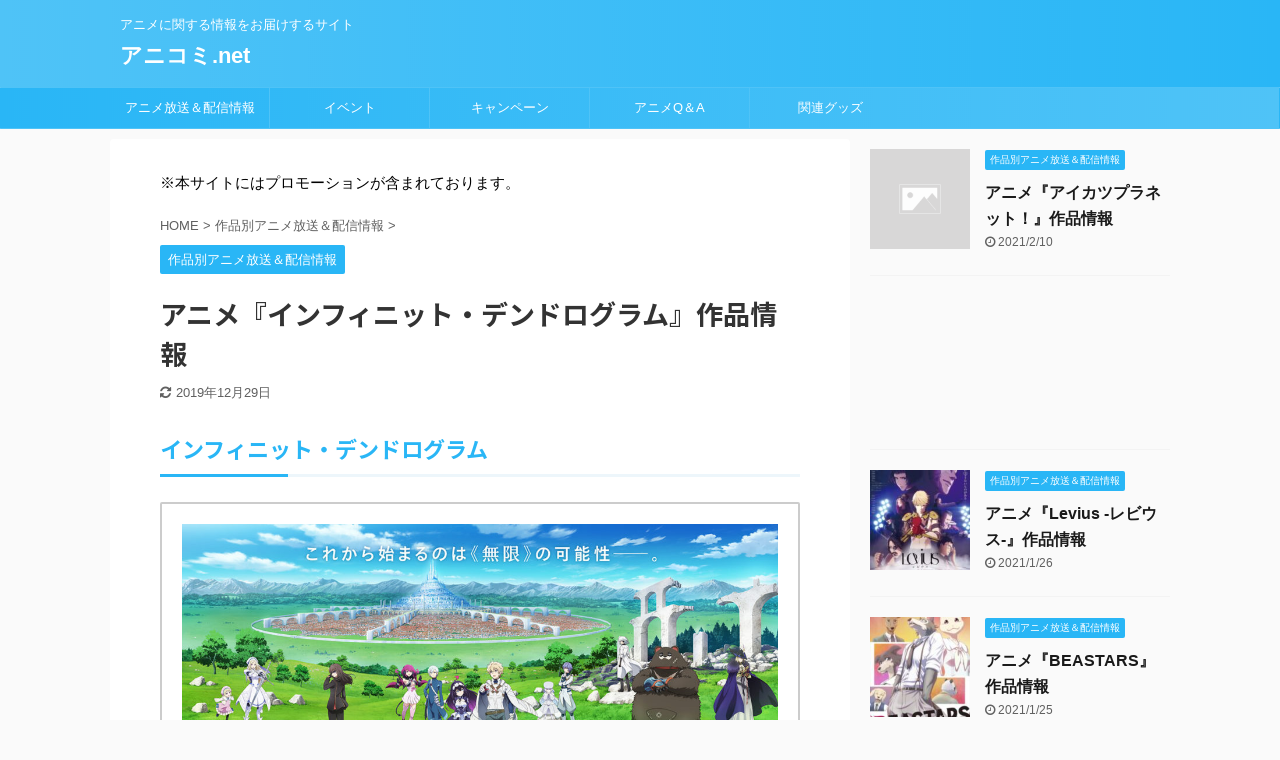

--- FILE ---
content_type: text/html; charset=UTF-8
request_url: https://anime-comic.net/dendro/
body_size: 15510
content:

<!DOCTYPE html>
<!--[if lt IE 7]>
<html class="ie6" lang="ja"> <![endif]-->
<!--[if IE 7]>
<html class="i7" lang="ja"> <![endif]-->
<!--[if IE 8]>
<html class="ie" lang="ja"> <![endif]-->
<!--[if gt IE 8]><!-->
<html lang="ja" class="">
	<!--<![endif]-->
	<head prefix="og: http://ogp.me/ns# fb: http://ogp.me/ns/fb# article: http://ogp.me/ns/article#">
		
		<!-- Google Tag Manager -->
<script>(function(w,d,s,l,i){w[l]=w[l]||[];w[l].push({'gtm.start':
new Date().getTime(),event:'gtm.js'});var f=d.getElementsByTagName(s)[0],
j=d.createElement(s),dl=l!='dataLayer'?'&l='+l:'';j.async=true;j.src=
'https://www.googletagmanager.com/gtm.js?id='+i+dl;f.parentNode.insertBefore(j,f);
})(window,document,'script','dataLayer','GTM-TBZV7PV');</script>
<!-- End Google Tag Manager -->
		
		<meta charset="UTF-8" >
		<meta name="viewport" content="width=device-width,initial-scale=1.0,user-scalable=no,viewport-fit=cover">
		<meta name="format-detection" content="telephone=no" >

		
		<link rel="alternate" type="application/rss+xml" title="アニコミ.net RSS Feed" href="https://anime-comic.net/feed/" />
		<link rel="pingback" href="https://anime-comic.net/xmlrpc.php" >
		<!--[if lt IE 9]>
		<script src="https://anime-comic.net/wp-content/themes/affinger5/js/html5shiv.js"></script>
		<![endif]-->
				<meta name='robots' content='max-image-preview:large' />
<title>アニメ『インフィニット・デンドログラム』作品情報 - アニコミ.net</title>
<link rel='dns-prefetch' href='//ajax.googleapis.com' />
<script type="text/javascript">
window._wpemojiSettings = {"baseUrl":"https:\/\/s.w.org\/images\/core\/emoji\/14.0.0\/72x72\/","ext":".png","svgUrl":"https:\/\/s.w.org\/images\/core\/emoji\/14.0.0\/svg\/","svgExt":".svg","source":{"concatemoji":"https:\/\/anime-comic.net\/wp-includes\/js\/wp-emoji-release.min.js?ver=6.3.1"}};
/*! This file is auto-generated */
!function(i,n){var o,s,e;function c(e){try{var t={supportTests:e,timestamp:(new Date).valueOf()};sessionStorage.setItem(o,JSON.stringify(t))}catch(e){}}function p(e,t,n){e.clearRect(0,0,e.canvas.width,e.canvas.height),e.fillText(t,0,0);var t=new Uint32Array(e.getImageData(0,0,e.canvas.width,e.canvas.height).data),r=(e.clearRect(0,0,e.canvas.width,e.canvas.height),e.fillText(n,0,0),new Uint32Array(e.getImageData(0,0,e.canvas.width,e.canvas.height).data));return t.every(function(e,t){return e===r[t]})}function u(e,t,n){switch(t){case"flag":return n(e,"\ud83c\udff3\ufe0f\u200d\u26a7\ufe0f","\ud83c\udff3\ufe0f\u200b\u26a7\ufe0f")?!1:!n(e,"\ud83c\uddfa\ud83c\uddf3","\ud83c\uddfa\u200b\ud83c\uddf3")&&!n(e,"\ud83c\udff4\udb40\udc67\udb40\udc62\udb40\udc65\udb40\udc6e\udb40\udc67\udb40\udc7f","\ud83c\udff4\u200b\udb40\udc67\u200b\udb40\udc62\u200b\udb40\udc65\u200b\udb40\udc6e\u200b\udb40\udc67\u200b\udb40\udc7f");case"emoji":return!n(e,"\ud83e\udef1\ud83c\udffb\u200d\ud83e\udef2\ud83c\udfff","\ud83e\udef1\ud83c\udffb\u200b\ud83e\udef2\ud83c\udfff")}return!1}function f(e,t,n){var r="undefined"!=typeof WorkerGlobalScope&&self instanceof WorkerGlobalScope?new OffscreenCanvas(300,150):i.createElement("canvas"),a=r.getContext("2d",{willReadFrequently:!0}),o=(a.textBaseline="top",a.font="600 32px Arial",{});return e.forEach(function(e){o[e]=t(a,e,n)}),o}function t(e){var t=i.createElement("script");t.src=e,t.defer=!0,i.head.appendChild(t)}"undefined"!=typeof Promise&&(o="wpEmojiSettingsSupports",s=["flag","emoji"],n.supports={everything:!0,everythingExceptFlag:!0},e=new Promise(function(e){i.addEventListener("DOMContentLoaded",e,{once:!0})}),new Promise(function(t){var n=function(){try{var e=JSON.parse(sessionStorage.getItem(o));if("object"==typeof e&&"number"==typeof e.timestamp&&(new Date).valueOf()<e.timestamp+604800&&"object"==typeof e.supportTests)return e.supportTests}catch(e){}return null}();if(!n){if("undefined"!=typeof Worker&&"undefined"!=typeof OffscreenCanvas&&"undefined"!=typeof URL&&URL.createObjectURL&&"undefined"!=typeof Blob)try{var e="postMessage("+f.toString()+"("+[JSON.stringify(s),u.toString(),p.toString()].join(",")+"));",r=new Blob([e],{type:"text/javascript"}),a=new Worker(URL.createObjectURL(r),{name:"wpTestEmojiSupports"});return void(a.onmessage=function(e){c(n=e.data),a.terminate(),t(n)})}catch(e){}c(n=f(s,u,p))}t(n)}).then(function(e){for(var t in e)n.supports[t]=e[t],n.supports.everything=n.supports.everything&&n.supports[t],"flag"!==t&&(n.supports.everythingExceptFlag=n.supports.everythingExceptFlag&&n.supports[t]);n.supports.everythingExceptFlag=n.supports.everythingExceptFlag&&!n.supports.flag,n.DOMReady=!1,n.readyCallback=function(){n.DOMReady=!0}}).then(function(){return e}).then(function(){var e;n.supports.everything||(n.readyCallback(),(e=n.source||{}).concatemoji?t(e.concatemoji):e.wpemoji&&e.twemoji&&(t(e.twemoji),t(e.wpemoji)))}))}((window,document),window._wpemojiSettings);
</script>
<style type="text/css">
img.wp-smiley,
img.emoji {
	display: inline !important;
	border: none !important;
	box-shadow: none !important;
	height: 1em !important;
	width: 1em !important;
	margin: 0 0.07em !important;
	vertical-align: -0.1em !important;
	background: none !important;
	padding: 0 !important;
}
</style>
	<link rel='stylesheet' id='wp-block-library-css' href='https://anime-comic.net/wp-includes/css/dist/block-library/style.min.css?ver=6.3.1' type='text/css' media='all' />
<style id='classic-theme-styles-inline-css' type='text/css'>
/*! This file is auto-generated */
.wp-block-button__link{color:#fff;background-color:#32373c;border-radius:9999px;box-shadow:none;text-decoration:none;padding:calc(.667em + 2px) calc(1.333em + 2px);font-size:1.125em}.wp-block-file__button{background:#32373c;color:#fff;text-decoration:none}
</style>
<style id='global-styles-inline-css' type='text/css'>
body{--wp--preset--color--black: #000000;--wp--preset--color--cyan-bluish-gray: #abb8c3;--wp--preset--color--white: #ffffff;--wp--preset--color--pale-pink: #f78da7;--wp--preset--color--vivid-red: #cf2e2e;--wp--preset--color--luminous-vivid-orange: #ff6900;--wp--preset--color--luminous-vivid-amber: #fcb900;--wp--preset--color--light-green-cyan: #7bdcb5;--wp--preset--color--vivid-green-cyan: #00d084;--wp--preset--color--pale-cyan-blue: #8ed1fc;--wp--preset--color--vivid-cyan-blue: #0693e3;--wp--preset--color--vivid-purple: #9b51e0;--wp--preset--color--soft-red: #e6514c;--wp--preset--color--light-grayish-red: #fdebee;--wp--preset--color--vivid-yellow: #ffc107;--wp--preset--color--very-pale-yellow: #fffde7;--wp--preset--color--very-light-gray: #fafafa;--wp--preset--color--very-dark-gray: #313131;--wp--preset--color--original-color-a: #43a047;--wp--preset--color--original-color-b: #795548;--wp--preset--color--original-color-c: #ec407a;--wp--preset--color--original-color-d: #9e9d24;--wp--preset--gradient--vivid-cyan-blue-to-vivid-purple: linear-gradient(135deg,rgba(6,147,227,1) 0%,rgb(155,81,224) 100%);--wp--preset--gradient--light-green-cyan-to-vivid-green-cyan: linear-gradient(135deg,rgb(122,220,180) 0%,rgb(0,208,130) 100%);--wp--preset--gradient--luminous-vivid-amber-to-luminous-vivid-orange: linear-gradient(135deg,rgba(252,185,0,1) 0%,rgba(255,105,0,1) 100%);--wp--preset--gradient--luminous-vivid-orange-to-vivid-red: linear-gradient(135deg,rgba(255,105,0,1) 0%,rgb(207,46,46) 100%);--wp--preset--gradient--very-light-gray-to-cyan-bluish-gray: linear-gradient(135deg,rgb(238,238,238) 0%,rgb(169,184,195) 100%);--wp--preset--gradient--cool-to-warm-spectrum: linear-gradient(135deg,rgb(74,234,220) 0%,rgb(151,120,209) 20%,rgb(207,42,186) 40%,rgb(238,44,130) 60%,rgb(251,105,98) 80%,rgb(254,248,76) 100%);--wp--preset--gradient--blush-light-purple: linear-gradient(135deg,rgb(255,206,236) 0%,rgb(152,150,240) 100%);--wp--preset--gradient--blush-bordeaux: linear-gradient(135deg,rgb(254,205,165) 0%,rgb(254,45,45) 50%,rgb(107,0,62) 100%);--wp--preset--gradient--luminous-dusk: linear-gradient(135deg,rgb(255,203,112) 0%,rgb(199,81,192) 50%,rgb(65,88,208) 100%);--wp--preset--gradient--pale-ocean: linear-gradient(135deg,rgb(255,245,203) 0%,rgb(182,227,212) 50%,rgb(51,167,181) 100%);--wp--preset--gradient--electric-grass: linear-gradient(135deg,rgb(202,248,128) 0%,rgb(113,206,126) 100%);--wp--preset--gradient--midnight: linear-gradient(135deg,rgb(2,3,129) 0%,rgb(40,116,252) 100%);--wp--preset--font-size--small: 13px;--wp--preset--font-size--medium: 20px;--wp--preset--font-size--large: 36px;--wp--preset--font-size--x-large: 42px;--wp--preset--spacing--20: 0.44rem;--wp--preset--spacing--30: 0.67rem;--wp--preset--spacing--40: 1rem;--wp--preset--spacing--50: 1.5rem;--wp--preset--spacing--60: 2.25rem;--wp--preset--spacing--70: 3.38rem;--wp--preset--spacing--80: 5.06rem;--wp--preset--shadow--natural: 6px 6px 9px rgba(0, 0, 0, 0.2);--wp--preset--shadow--deep: 12px 12px 50px rgba(0, 0, 0, 0.4);--wp--preset--shadow--sharp: 6px 6px 0px rgba(0, 0, 0, 0.2);--wp--preset--shadow--outlined: 6px 6px 0px -3px rgba(255, 255, 255, 1), 6px 6px rgba(0, 0, 0, 1);--wp--preset--shadow--crisp: 6px 6px 0px rgba(0, 0, 0, 1);}:where(.is-layout-flex){gap: 0.5em;}:where(.is-layout-grid){gap: 0.5em;}body .is-layout-flow > .alignleft{float: left;margin-inline-start: 0;margin-inline-end: 2em;}body .is-layout-flow > .alignright{float: right;margin-inline-start: 2em;margin-inline-end: 0;}body .is-layout-flow > .aligncenter{margin-left: auto !important;margin-right: auto !important;}body .is-layout-constrained > .alignleft{float: left;margin-inline-start: 0;margin-inline-end: 2em;}body .is-layout-constrained > .alignright{float: right;margin-inline-start: 2em;margin-inline-end: 0;}body .is-layout-constrained > .aligncenter{margin-left: auto !important;margin-right: auto !important;}body .is-layout-constrained > :where(:not(.alignleft):not(.alignright):not(.alignfull)){max-width: var(--wp--style--global--content-size);margin-left: auto !important;margin-right: auto !important;}body .is-layout-constrained > .alignwide{max-width: var(--wp--style--global--wide-size);}body .is-layout-flex{display: flex;}body .is-layout-flex{flex-wrap: wrap;align-items: center;}body .is-layout-flex > *{margin: 0;}body .is-layout-grid{display: grid;}body .is-layout-grid > *{margin: 0;}:where(.wp-block-columns.is-layout-flex){gap: 2em;}:where(.wp-block-columns.is-layout-grid){gap: 2em;}:where(.wp-block-post-template.is-layout-flex){gap: 1.25em;}:where(.wp-block-post-template.is-layout-grid){gap: 1.25em;}.has-black-color{color: var(--wp--preset--color--black) !important;}.has-cyan-bluish-gray-color{color: var(--wp--preset--color--cyan-bluish-gray) !important;}.has-white-color{color: var(--wp--preset--color--white) !important;}.has-pale-pink-color{color: var(--wp--preset--color--pale-pink) !important;}.has-vivid-red-color{color: var(--wp--preset--color--vivid-red) !important;}.has-luminous-vivid-orange-color{color: var(--wp--preset--color--luminous-vivid-orange) !important;}.has-luminous-vivid-amber-color{color: var(--wp--preset--color--luminous-vivid-amber) !important;}.has-light-green-cyan-color{color: var(--wp--preset--color--light-green-cyan) !important;}.has-vivid-green-cyan-color{color: var(--wp--preset--color--vivid-green-cyan) !important;}.has-pale-cyan-blue-color{color: var(--wp--preset--color--pale-cyan-blue) !important;}.has-vivid-cyan-blue-color{color: var(--wp--preset--color--vivid-cyan-blue) !important;}.has-vivid-purple-color{color: var(--wp--preset--color--vivid-purple) !important;}.has-black-background-color{background-color: var(--wp--preset--color--black) !important;}.has-cyan-bluish-gray-background-color{background-color: var(--wp--preset--color--cyan-bluish-gray) !important;}.has-white-background-color{background-color: var(--wp--preset--color--white) !important;}.has-pale-pink-background-color{background-color: var(--wp--preset--color--pale-pink) !important;}.has-vivid-red-background-color{background-color: var(--wp--preset--color--vivid-red) !important;}.has-luminous-vivid-orange-background-color{background-color: var(--wp--preset--color--luminous-vivid-orange) !important;}.has-luminous-vivid-amber-background-color{background-color: var(--wp--preset--color--luminous-vivid-amber) !important;}.has-light-green-cyan-background-color{background-color: var(--wp--preset--color--light-green-cyan) !important;}.has-vivid-green-cyan-background-color{background-color: var(--wp--preset--color--vivid-green-cyan) !important;}.has-pale-cyan-blue-background-color{background-color: var(--wp--preset--color--pale-cyan-blue) !important;}.has-vivid-cyan-blue-background-color{background-color: var(--wp--preset--color--vivid-cyan-blue) !important;}.has-vivid-purple-background-color{background-color: var(--wp--preset--color--vivid-purple) !important;}.has-black-border-color{border-color: var(--wp--preset--color--black) !important;}.has-cyan-bluish-gray-border-color{border-color: var(--wp--preset--color--cyan-bluish-gray) !important;}.has-white-border-color{border-color: var(--wp--preset--color--white) !important;}.has-pale-pink-border-color{border-color: var(--wp--preset--color--pale-pink) !important;}.has-vivid-red-border-color{border-color: var(--wp--preset--color--vivid-red) !important;}.has-luminous-vivid-orange-border-color{border-color: var(--wp--preset--color--luminous-vivid-orange) !important;}.has-luminous-vivid-amber-border-color{border-color: var(--wp--preset--color--luminous-vivid-amber) !important;}.has-light-green-cyan-border-color{border-color: var(--wp--preset--color--light-green-cyan) !important;}.has-vivid-green-cyan-border-color{border-color: var(--wp--preset--color--vivid-green-cyan) !important;}.has-pale-cyan-blue-border-color{border-color: var(--wp--preset--color--pale-cyan-blue) !important;}.has-vivid-cyan-blue-border-color{border-color: var(--wp--preset--color--vivid-cyan-blue) !important;}.has-vivid-purple-border-color{border-color: var(--wp--preset--color--vivid-purple) !important;}.has-vivid-cyan-blue-to-vivid-purple-gradient-background{background: var(--wp--preset--gradient--vivid-cyan-blue-to-vivid-purple) !important;}.has-light-green-cyan-to-vivid-green-cyan-gradient-background{background: var(--wp--preset--gradient--light-green-cyan-to-vivid-green-cyan) !important;}.has-luminous-vivid-amber-to-luminous-vivid-orange-gradient-background{background: var(--wp--preset--gradient--luminous-vivid-amber-to-luminous-vivid-orange) !important;}.has-luminous-vivid-orange-to-vivid-red-gradient-background{background: var(--wp--preset--gradient--luminous-vivid-orange-to-vivid-red) !important;}.has-very-light-gray-to-cyan-bluish-gray-gradient-background{background: var(--wp--preset--gradient--very-light-gray-to-cyan-bluish-gray) !important;}.has-cool-to-warm-spectrum-gradient-background{background: var(--wp--preset--gradient--cool-to-warm-spectrum) !important;}.has-blush-light-purple-gradient-background{background: var(--wp--preset--gradient--blush-light-purple) !important;}.has-blush-bordeaux-gradient-background{background: var(--wp--preset--gradient--blush-bordeaux) !important;}.has-luminous-dusk-gradient-background{background: var(--wp--preset--gradient--luminous-dusk) !important;}.has-pale-ocean-gradient-background{background: var(--wp--preset--gradient--pale-ocean) !important;}.has-electric-grass-gradient-background{background: var(--wp--preset--gradient--electric-grass) !important;}.has-midnight-gradient-background{background: var(--wp--preset--gradient--midnight) !important;}.has-small-font-size{font-size: var(--wp--preset--font-size--small) !important;}.has-medium-font-size{font-size: var(--wp--preset--font-size--medium) !important;}.has-large-font-size{font-size: var(--wp--preset--font-size--large) !important;}.has-x-large-font-size{font-size: var(--wp--preset--font-size--x-large) !important;}
.wp-block-navigation a:where(:not(.wp-element-button)){color: inherit;}
:where(.wp-block-post-template.is-layout-flex){gap: 1.25em;}:where(.wp-block-post-template.is-layout-grid){gap: 1.25em;}
:where(.wp-block-columns.is-layout-flex){gap: 2em;}:where(.wp-block-columns.is-layout-grid){gap: 2em;}
.wp-block-pullquote{font-size: 1.5em;line-height: 1.6;}
</style>
<link rel='stylesheet' id='contact-form-7-css' href='https://anime-comic.net/wp-content/plugins/contact-form-7/includes/css/styles.css?ver=5.8' type='text/css' media='all' />
<link rel='stylesheet' id='st-af-cpt-css' href='https://anime-comic.net/wp-content/plugins/st-af-cpt/assets/css/style.css?ver=1.0.0' type='text/css' media='all' />
<link rel='stylesheet' id='normalize-css' href='https://anime-comic.net/wp-content/themes/affinger5/css/normalize.css?ver=1.5.9' type='text/css' media='all' />
<link rel='stylesheet' id='font-awesome-css' href='https://anime-comic.net/wp-content/themes/affinger5/css/fontawesome/css/font-awesome.min.css?ver=4.7.0' type='text/css' media='all' />
<link rel='stylesheet' id='font-awesome-animation-css' href='https://anime-comic.net/wp-content/themes/affinger5/css/fontawesome/css/font-awesome-animation.min.css?ver=6.3.1' type='text/css' media='all' />
<link rel='stylesheet' id='st_svg-css' href='https://anime-comic.net/wp-content/themes/affinger5/st_svg/style.css?ver=6.3.1' type='text/css' media='all' />
<link rel='stylesheet' id='slick-css' href='https://anime-comic.net/wp-content/themes/affinger5/vendor/slick/slick.css?ver=1.8.0' type='text/css' media='all' />
<link rel='stylesheet' id='slick-theme-css' href='https://anime-comic.net/wp-content/themes/affinger5/vendor/slick/slick-theme.css?ver=1.8.0' type='text/css' media='all' />
<link rel='stylesheet' id='fonts-googleapis-notosansjp-css' href='//fonts.googleapis.com/css?family=Noto+Sans+JP%3A400%2C700&#038;display=swap&#038;subset=japanese&#038;ver=6.3.1' type='text/css' media='all' />
<link rel='stylesheet' id='style-css' href='https://anime-comic.net/wp-content/themes/affinger5/style.css?ver=6.3.1' type='text/css' media='all' />
<link rel='stylesheet' id='child-style-css' href='https://anime-comic.net/wp-content/themes/affinger5-child/style.css?ver=6.3.1' type='text/css' media='all' />
<link rel='stylesheet' id='single-css' href='https://anime-comic.net/wp-content/themes/affinger5/st-rankcss.php' type='text/css' media='all' />
<link rel='stylesheet' id='st-themecss-css' href='https://anime-comic.net/wp-content/themes/affinger5/st-themecss-loader.php?ver=6.3.1' type='text/css' media='all' />
<script type='text/javascript' src='//ajax.googleapis.com/ajax/libs/jquery/1.11.3/jquery.min.js?ver=1.11.3' id='jquery-js'></script>
<link rel="https://api.w.org/" href="https://anime-comic.net/wp-json/" /><link rel="alternate" type="application/json" href="https://anime-comic.net/wp-json/wp/v2/posts/262" /><link rel='shortlink' href='https://anime-comic.net/?p=262' />
<link rel="alternate" type="application/json+oembed" href="https://anime-comic.net/wp-json/oembed/1.0/embed?url=https%3A%2F%2Fanime-comic.net%2Fdendro%2F" />
<link rel="alternate" type="text/xml+oembed" href="https://anime-comic.net/wp-json/oembed/1.0/embed?url=https%3A%2F%2Fanime-comic.net%2Fdendro%2F&#038;format=xml" />
<meta name="robots" content="index, follow" />
<meta name="keywords" content="アニメ,インフィニット・デンドログラム,デンドロ,放送,配信">
<meta name="description" content="アニメ『インフィニット・デンドログラム』に関する作品情報をまとめてお届け！放送・配信スケジュールや、スタッフ・キャスト・主題歌などの情報を随時更新していきます。">
<meta name="thumbnail" content="https://anime-comic.net/wp-content/uploads/2019/12/191018_01_s46jq7.jpg">
<script data-ad-client="ca-pub-0577770315837594" async src="https://pagead2.googlesyndication.com/pagead/js/adsbygoogle.js"></script>
<link rel="canonical" href="https://anime-comic.net/dendro/" />
		<style type="text/css" id="wp-custom-css">
			/*-- テーブル --*/
table th {
	font-weight: bold;
	background: #e6e6e6;
	color: #666;
}

/*-- アコーディオン --*/
.st-btn-open {
	font-weight: bold;
}
.st-btn-open:hover {
	opacity: 0.5;
}

/*-- H2タグ --*/
.spring .h2modoki, .post .spring h2:not(.st-css-no){
	color: #ff80ff;
}
.spring .h2modoki::after, .post .spring h2:not(.st-css-no)::after{
	background-color: #ff80ff;
}

.summer .h2modoki, .post .summer h2:not(.st-css-no){
	color: #16cc8f;
}
.summer .h2modoki::after, .post .summer h2:not(.st-css-no)::after{
	background-color: #16cc8f;
}

.autumn .h2modoki, .post .autumn h2:not(.st-css-no){
	color: #ff9933;
}
.autumn .h2modoki::after, .post .autumn h2:not(.st-css-no)::after{
	background-color: #ff9933;
}		</style>
							<!-- OGP -->
	
						<meta name="twitter:card" content="summary_large_image">
				<meta name="twitter:site" content="@kenzodazo">
		<meta name="twitter:title" content="アニメ『インフィニット・デンドログラム』作品情報">
		<meta name="twitter:description" content="インフィニット・デンドログラム イントロダクション 2043年7月15日、各々のプレイヤーによって千差万別、否、“無限”のパターンの進化を辿る独自のシステム&lt;エンブリオ&gt;を有するダイブ型V">
		<meta name="twitter:image" content="https://anime-comic.net/wp-content/uploads/2019/12/191018_01_s46jq7.jpg">
		<!-- /OGP -->
		


<script>
jQuery(function(){
    jQuery('.st-btn-open').click(function(){
        jQuery(this).next('.st-slidebox').stop(true, true).slideToggle();
    });
});
</script>

<script>
	jQuery(function(){
		jQuery("#toc_container:not(:has(ul ul))").addClass("only-toc");
		jQuery(".st-ac-box ul:has(.cat-item)").each(function(){
			jQuery(this).addClass("st-ac-cat");
		});
	});
</script>

<script>
	jQuery(function(){
						jQuery('.st-star').parent('.rankh4').css('padding-bottom','5px'); // スターがある場合のランキング見出し調整
	});
</script>

			</head>
	<body class="post-template-default single single-post postid-262 single-format-standard not-front-page" >
		
		<!-- Google Tag Manager (noscript) -->
<noscript><iframe src="https://www.googletagmanager.com/ns.html?id=GTM-TBZV7PV"
height="0" width="0" style="display:none;visibility:hidden"></iframe></noscript>
<!-- End Google Tag Manager (noscript) -->
		
				<div id="st-ami">
				<div id="wrapper" class="">
				<div id="wrapper-in">
					<header id="">
						<div id="headbox-bg">
							<div class="clearfix" id="headbox">
										<nav id="s-navi" class="pcnone">
			<dl class="acordion">
				<dt class="trigger">
					<p class="acordion_button"><span class="op"><i class="fa st-svg-menu"></i></span></p>
					
								<!-- 追加メニュー -->
								
								<!-- 追加メニュー2 -->
								
									</dt>

				<dd class="acordion_tree">
					<div class="acordion_tree_content">

						

														<div class="menu-%e3%82%b9%e3%83%9e%e3%83%9b%e7%94%a8%e3%82%b9%e3%83%a9%e3%82%a4%e3%83%89%e3%83%a1%e3%83%8b%e3%83%a5%e3%83%bc-container"><ul id="menu-%e3%82%b9%e3%83%9e%e3%83%9b%e7%94%a8%e3%82%b9%e3%83%a9%e3%82%a4%e3%83%89%e3%83%a1%e3%83%8b%e3%83%a5%e3%83%bc" class="menu"><li id="menu-item-261" class="menu-item menu-item-type-custom menu-item-object-custom menu-item-home menu-item-261"><a href="https://anime-comic.net/"><span class="menu-item-label">ホーム</span></a></li>
<li id="menu-item-38" class="menu-item menu-item-type-taxonomy menu-item-object-category menu-item-has-children menu-item-38"><a href="https://anime-comic.net/category/onair/"><span class="menu-item-label">アニメ放送＆配信情報</span></a>
<ul class="sub-menu">
	<li id="menu-item-31" class="menu-item menu-item-type-taxonomy menu-item-object-category menu-item-31"><a href="https://anime-comic.net/category/season/"><span class="menu-item-label">放送時期別</span></a></li>
	<li id="menu-item-32" class="menu-item menu-item-type-taxonomy menu-item-object-category current-post-ancestor current-menu-parent current-post-parent menu-item-32"><a href="https://anime-comic.net/category/work/"><span class="menu-item-label">作品別</span></a></li>
</ul>
</li>
<li id="menu-item-33" class="menu-item menu-item-type-taxonomy menu-item-object-category menu-item-33"><a href="https://anime-comic.net/category/event/"><span class="menu-item-label">イベント</span></a></li>
<li id="menu-item-34" class="menu-item menu-item-type-taxonomy menu-item-object-category menu-item-34"><a href="https://anime-comic.net/category/campaign/"><span class="menu-item-label">キャンペーン</span></a></li>
<li id="menu-item-41" class="menu-item menu-item-type-taxonomy menu-item-object-category menu-item-41"><a href="https://anime-comic.net/category/anime-qanda/"><span class="menu-item-label">アニメQ＆A</span></a></li>
<li id="menu-item-1134" class="menu-item menu-item-type-taxonomy menu-item-object-category menu-item-1134"><a href="https://anime-comic.net/category/goods/"><span class="menu-item-label">関連グッズ</span></a></li>
</ul></div>							<div class="clear"></div>

						
					</div>
				</dd>
			</dl>
		</nav>
										<div id="header-l">
										
            
			
				<!-- キャプション -->
				                
					              		 	 <p class="descr sitenametop">
               		     	アニメに関する情報をお届けするサイト               			 </p>
					                    
				                
				<!-- ロゴ又はブログ名 -->
				              		  <p class="sitename"><a href="https://anime-comic.net/">
                  		                      		    アニコミ.net                   		               		  </a></p>
            					<!-- ロゴ又はブログ名ここまで -->

			    
		
    									</div><!-- /#header-l -->
								<div id="header-r" class="smanone">
									
								</div><!-- /#header-r -->
							</div><!-- /#headbox-bg -->
						</div><!-- /#headbox clearfix -->

						
						
						
						
											
	<div id="gazou-wide">
							<div id="st-menubox">
			<div id="st-menuwide">
				<nav class="smanone clearfix"><ul id="menu-%e3%83%98%e3%83%83%e3%83%80%e3%83%bc%e7%94%a8%e3%83%a1%e3%83%8b%e3%83%a5%e3%83%bc" class="menu"><li id="menu-item-37" class="menu-item menu-item-type-taxonomy menu-item-object-category menu-item-has-children menu-item-37"><a href="https://anime-comic.net/category/onair/">アニメ放送＆配信情報</a>
<ul class="sub-menu">
	<li id="menu-item-29" class="menu-item menu-item-type-taxonomy menu-item-object-category menu-item-29"><a href="https://anime-comic.net/category/season/">放送時期別</a></li>
	<li id="menu-item-28" class="menu-item menu-item-type-taxonomy menu-item-object-category current-post-ancestor current-menu-parent current-post-parent menu-item-28"><a href="https://anime-comic.net/category/work/">作品別</a></li>
</ul>
</li>
<li id="menu-item-26" class="menu-item menu-item-type-taxonomy menu-item-object-category menu-item-26"><a href="https://anime-comic.net/category/event/">イベント</a></li>
<li id="menu-item-27" class="menu-item menu-item-type-taxonomy menu-item-object-category menu-item-27"><a href="https://anime-comic.net/category/campaign/">キャンペーン</a></li>
<li id="menu-item-42" class="menu-item menu-item-type-taxonomy menu-item-object-category menu-item-42"><a href="https://anime-comic.net/category/anime-qanda/">アニメQ＆A</a></li>
<li id="menu-item-1135" class="menu-item menu-item-type-taxonomy menu-item-object-category menu-item-1135"><a href="https://anime-comic.net/category/goods/">関連グッズ</a></li>
</ul></nav>			</div>
		</div>
			
		
			</div>
					
					
					</header>

					

					<div id="content-w">

					
					
					
	
			<div id="st-header-post-under-box" class="st-header-post-no-data "
		     style="">
			<div class="st-dark-cover">
							</div>
		</div>
	

<div id="content" class="clearfix">
	<div id="contentInner">
		<main>
			<article>
				<div id="post-262" class="st-post post-262 post type-post status-publish format-standard has-post-thumbnail hentry category-work tag-13">

					
																
																		<div id="block-2" class="st-widgets-box post-widgets-top widget_block widget_text">
<p>※本サイトにはプロモーションが含まれております。</p>
</div>											
					<!--ぱんくず -->
											<div
							id="breadcrumb">
							<ol itemscope itemtype="http://schema.org/BreadcrumbList">
								<li itemprop="itemListElement" itemscope itemtype="http://schema.org/ListItem">
									<a href="https://anime-comic.net" itemprop="item">
										<span itemprop="name">HOME</span>
									</a>
									&gt;
									<meta itemprop="position" content="1"/>
								</li>

								
																	<li itemprop="itemListElement" itemscope itemtype="http://schema.org/ListItem">
										<a href="https://anime-comic.net/category/work/" itemprop="item">
											<span
												itemprop="name">作品別アニメ放送＆配信情報</span>
										</a>
										&gt;
										<meta itemprop="position" content="2"/>
									</li>
																								</ol>

													</div>
										<!--/ ぱんくず -->

					<!--ループ開始 -->
										
																									<p class="st-catgroup">
								<a href="https://anime-comic.net/category/work/" title="View all posts in 作品別アニメ放送＆配信情報" rel="category tag"><span class="catname st-catid5">作品別アニメ放送＆配信情報</span></a>							</p>
						
						<h1 class="entry-title">アニメ『インフィニット・デンドログラム』作品情報</h1>

						
	<div class="blogbox ">
		<p><span class="kdate">
											<i class="fa fa-refresh"></i><time class="updated" datetime="2019-12-29T22:07:09+0900">2019年12月29日</time>
					</span></p>
	</div>
					
					
					<div class="mainbox">
						<div id="nocopy" ><!-- コピー禁止エリアここから -->
							
																						
							<div class="entry-content">
								<h2>インフィニット・デンドログラム</h2>
<div class="st-mybox st-mybox-class" style="background:#ffffff;border-color:#ccc;border-width:2px;border-radius:2px;margin: 25px 0 25px 0;"><div class="st-in-mybox">
<p><img decoding="async" fetchpriority="high" class="aligncenter size-large wp-image-265" src="https://anime-comic.net/wp-content/uploads/2019/12/191018_01_s46jq7-1024x482.jpg" alt="" width="920" height="433" srcset="https://anime-comic.net/wp-content/uploads/2019/12/191018_01_s46jq7-1024x482.jpg 1024w, https://anime-comic.net/wp-content/uploads/2019/12/191018_01_s46jq7-300x141.jpg 300w, https://anime-comic.net/wp-content/uploads/2019/12/191018_01_s46jq7-768x362.jpg 768w, https://anime-comic.net/wp-content/uploads/2019/12/191018_01_s46jq7.jpg 1200w" sizes="(max-width: 920px) 100vw, 920px" /></p>

<h3>イントロダクション</h3>
<p>2043年7月15日、各々のプレイヤーによって千差万別、否、“無限”のパターンの進化を辿る独自のシステム&lt;エンブリオ&gt;を有するダイブ型VRMMO&lt;Infinite Dendrogram&gt;が発売された。</p>
<p>それまでのVRMMOが実現できず、技術的に不可能とされてきた要素を備えていた&lt;Infinite Dendrogram&gt;は瞬く間に一大ムーブメントとなって世界を席巻した。</p>
<p>大学受験を終えて東京で1人暮らしを始めた青年・椋鳥玲二は、長い受験勉強の終了を記念して、かねてより兄に誘われていた&lt;Infinite Dendrogram&gt;を始めるのだった──。</p>
<h3>放送スケジュール</h3>
<table style="border-collapse: collapse; width: 100%;">
<tbody>
<tr>
<th style="width: 50%;">放送局</th>
<th style="width: 50%;">配信状況</th>
</tr>
<tr>
<td style="width: 50%;">AT-X</td>
<td style="width: 50%;">1月9日より毎週木曜23:00～<br />
<span style="font-size: 80%;">※リピート放送：毎週土曜15:00～／毎週日曜8:00～／毎週水曜7:00～</span></td>
</tr>
<tr>
<td style="width: 50%;">TOKYO MX</td>
<td style="width: 50%;">1月9日より毎週木曜23:30～</td>
</tr>
<tr>
<td style="width: 50%;">BS11</td>
<td style="width: 50%;">1月9日より毎週木曜23:30～</td>
</tr>
<tr>
<td style="width: 50%;">サンテレビ</td>
<td style="width: 50%;">1月9日より毎週木曜24:30～</td>
</tr>
</tbody>
</table>
<table style="border-collapse: collapse; width: 100%;">
<tbody>
<tr>
<th style="width: 50%;">配信サービス</th>
<th style="width: 50%;">配信状況</th>
</tr>
<tr>
<td style="width: 50%;">dアニメストア</td>
<td style="width: 50%;">1月9日より毎週木曜23:30～</td>
</tr>
</tbody>
</table>

<h3>スタッフ</h3>
<table style="border-collapse: collapse; width: 100%;">
<tbody>
<tr>
<td style="width: 50%;">原作</td>
<td style="width: 50%;">海道左近（HJ文庫／ホビージャパン）</td>
</tr>
<tr>
<td style="width: 50%;">キャラクター原案</td>
<td style="width: 50%;">タイキ</td>
</tr>
<tr>
<td style="width: 50%;">監督</td>
<td style="width: 50%;">小林智樹</td>
</tr>
<tr>
<td style="width: 50%;">キャラクターデザイン</td>
<td style="width: 50%;">中田正彦（WHITE FOX）</td>
</tr>
<tr>
<td style="width: 50%;">シリーズ構成,脚本</td>
<td style="width: 50%;">百瀬祐一郎</td>
</tr>
<tr>
<td style="width: 50%;">背景</td>
<td style="width: 50%;">プロダクション・アイ</td>
</tr>
<tr>
<td style="width: 50%;">音楽</td>
<td style="width: 50%;">平松建治</td>
</tr>
<tr>
<td style="width: 50%;">音響監督</td>
<td style="width: 50%;">小泉紀介</td>
</tr>
<tr>
<td style="width: 50%;">アニメーション制作</td>
<td style="width: 50%;">NAZ</td>
</tr>
</tbody>
</table>

<h3>キャスト</h3>
<table style="border-collapse: collapse; width: 100%;">
<tbody>
<tr>
<td style="width: 50%;">レイ・スターリング</td>
<td style="width: 50%;">斉藤壮馬</td>
</tr>
<tr>
<td style="width: 50%;">ネメシス</td>
<td style="width: 50%;">大野柚布子</td>
</tr>
<tr>
<td style="width: 50%;">シュウ・スターリング</td>
<td style="width: 50%;">日野聡</td>
</tr>
<tr>
<td style="width: 50%;">ルーク・ホームズ</td>
<td style="width: 50%;">小市眞琴</td>
</tr>
<tr>
<td style="width: 50%;">バビロン</td>
<td style="width: 50%;">高田憂希</td>
</tr>
<tr>
<td style="width: 50%;">ユーゴー・レセップス</td>
<td style="width: 50%;">村瀬歩</td>
</tr>
<tr>
<td style="width: 50%;">キューコ</td>
<td style="width: 50%;">小倉唯</td>
</tr>
<tr>
<td style="width: 50%;">マリー・アドラー</td>
<td style="width: 50%;">日笠陽子</td>
</tr>
<tr>
<td style="width: 50%;">リリアーナ・グランドリア</td>
<td style="width: 50%;">悠木碧</td>
</tr>
<tr>
<td style="width: 50%;">ミリアーヌ・グランドリア</td>
<td style="width: 50%;">春瀬なつみ</td>
</tr>
<tr>
<td style="width: 50%;">チェシャ</td>
<td style="width: 50%;">井澤詩織</td>
</tr>
<tr>
<td style="width: 50%;">フィガロ</td>
<td style="width: 50%;">鈴村健一</td>
</tr>
<tr>
<td style="width: 50%;">迅羽</td>
<td style="width: 50%;">東山奈央</td>
</tr>
</tbody>
</table>

<h3>主題歌</h3>
<table style="border-collapse: collapse; width: 100%;">
<tbody>
<tr>
<td style="width: 10%;">OP</td>
<td style="width: 45%;">Unbreakable</td>
<td style="width: 45%;">悠木碧</td>
</tr>
<tr>
<td style="width: 10%;">ED</td>
<td style="width: 45%;">Reverb</td>
<td style="width: 45%;">内田彩</td>
</tr>
</tbody>
</table>

<p style="text-align: right;"><span style="font-size: 90%;">©海道左近・ホビージャパン／インフィニット・デンドログラム製作委員会</span></p>
<p style="text-align: right;"><a href="http://dendro-anime.jp/" target="_blank" rel="noopener noreferrer"><span style="font-size: 90%;">＞TVアニメ『インフィニット・デンドログラム』公式サイト</span></a></p>
</div></div>
<h3>PV</h3>
<p><div
		class="youtube-container"><iframe title="TVアニメ『＜Infinite Dendrogram＞-インフィニット・デンドログラム-』第2弾PV" width="920" height="518" src="https://www.youtube.com/embed/ESwp36zs30g?feature=oembed" frameborder="0" allow="accelerometer; autoplay; encrypted-media; gyroscope; picture-in-picture" allowfullscreen></iframe></div></p>
<p>&nbsp;</p>
<p>&nbsp;</p>
							</div>
						</div><!-- コピー禁止エリアここまで -->

												
					<div class="adbox">
				
							        
	
									<div style="padding-top:10px;">
						
		        
	
					</div>
							</div>
			

						
					</div><!-- .mainboxここまで -->

																
					
	
	<div class="sns ">
	<ul class="clearfix">
					<!--ツイートボタン-->
			<li class="twitter"> 
			<a rel="nofollow" onclick="window.open('//twitter.com/intent/tweet?url=https%3A%2F%2Fanime-comic.net%2Fdendro%2F&text=%E3%82%A2%E3%83%8B%E3%83%A1%E3%80%8E%E3%82%A4%E3%83%B3%E3%83%95%E3%82%A3%E3%83%8B%E3%83%83%E3%83%88%E3%83%BB%E3%83%87%E3%83%B3%E3%83%89%E3%83%AD%E3%82%B0%E3%83%A9%E3%83%A0%E3%80%8F%E4%BD%9C%E5%93%81%E6%83%85%E5%A0%B1&via=kenzodazo&tw_p=tweetbutton', '', 'width=500,height=450'); return false;"><i class="fa fa-twitter"></i><span class="snstext " >Twitter</span></a>
			</li>
		
					<!--シェアボタン-->      
			<li class="facebook">
			<a href="//www.facebook.com/sharer.php?src=bm&u=https%3A%2F%2Fanime-comic.net%2Fdendro%2F&t=%E3%82%A2%E3%83%8B%E3%83%A1%E3%80%8E%E3%82%A4%E3%83%B3%E3%83%95%E3%82%A3%E3%83%8B%E3%83%83%E3%83%88%E3%83%BB%E3%83%87%E3%83%B3%E3%83%89%E3%83%AD%E3%82%B0%E3%83%A9%E3%83%A0%E3%80%8F%E4%BD%9C%E5%93%81%E6%83%85%E5%A0%B1" target="_blank" rel="nofollow noopener"><i class="fa fa-facebook"></i><span class="snstext " >Share</span>
			</a>
			</li>
		
					<!--ポケットボタン-->      
			<li class="pocket">
			<a rel="nofollow" onclick="window.open('//getpocket.com/edit?url=https%3A%2F%2Fanime-comic.net%2Fdendro%2F&title=%E3%82%A2%E3%83%8B%E3%83%A1%E3%80%8E%E3%82%A4%E3%83%B3%E3%83%95%E3%82%A3%E3%83%8B%E3%83%83%E3%83%88%E3%83%BB%E3%83%87%E3%83%B3%E3%83%89%E3%83%AD%E3%82%B0%E3%83%A9%E3%83%A0%E3%80%8F%E4%BD%9C%E5%93%81%E6%83%85%E5%A0%B1', '', 'width=500,height=350'); return false;"><i class="fa fa-get-pocket"></i><span class="snstext " >Pocket</span></a></li>
		
					<!--はてブボタン-->
			<li class="hatebu">       
				<a href="//b.hatena.ne.jp/entry/https://anime-comic.net/dendro/" class="hatena-bookmark-button" data-hatena-bookmark-layout="simple" title="アニメ『インフィニット・デンドログラム』作品情報" rel="nofollow"><i class="fa st-svg-hateb"></i><span class="snstext " >Hatena</span>
				</a><script type="text/javascript" src="//b.st-hatena.com/js/bookmark_button.js" charset="utf-8" async="async"></script>

			</li>
		
					<!--LINEボタン-->   
			<li class="line">
			<a href="//line.me/R/msg/text/?%E3%82%A2%E3%83%8B%E3%83%A1%E3%80%8E%E3%82%A4%E3%83%B3%E3%83%95%E3%82%A3%E3%83%8B%E3%83%83%E3%83%88%E3%83%BB%E3%83%87%E3%83%B3%E3%83%89%E3%83%AD%E3%82%B0%E3%83%A9%E3%83%A0%E3%80%8F%E4%BD%9C%E5%93%81%E6%83%85%E5%A0%B1%0Ahttps%3A%2F%2Fanime-comic.net%2Fdendro%2F" target="_blank" rel="nofollow noopener"><i class="fa fa-comment" aria-hidden="true"></i><span class="snstext" >LINE</span></a>
			</li> 
		
					<!--URLコピーボタン-->
			<li class="share-copy">
			<a href="#" rel="nofollow" data-st-copy-text="アニメ『インフィニット・デンドログラム』作品情報 / https://anime-comic.net/dendro/"><i class="fa fa-clipboard"></i><span class="snstext" >コピーする</span></a>
			</li>
		
	</ul>

	</div> 

											
											<p class="tagst">
							<i class="fa fa-folder-open-o" aria-hidden="true"></i>-<a href="https://anime-comic.net/category/work/" rel="category tag">作品別アニメ放送＆配信情報</a><br/>
							<i class="fa fa-tags"></i>-<a href="https://anime-comic.net/tag/2020%e5%86%ac%e3%82%a2%e3%83%8b%e3%83%a1/" rel="tag">2020冬アニメ</a>						</p>
					
					<aside>
						<p class="author" style="display:none;"><a href="https://anime-comic.net/author/nao_uchiyama/" title="nao" class="vcard author"><span class="fn">author</span></a></p>
																		<!--ループ終了-->

																			
						<!--関連記事-->
						
	
	<h4 class="point"><span class="point-in">関連記事</span></h4>

	
<div class="kanren" data-st-load-more-content
     data-st-load-more-id="3599f882-1bf4-466b-851d-cb24cd407ada">
						
			<dl class="clearfix">
				<dt><a href="https://anime-comic.net/shokugekinosoma/">
						
															<img width="150" height="150" src="https://anime-comic.net/wp-content/uploads/2020/01/ESEOkWIUwAA21iw-150x150.jpg" class="attachment-st_thumb150 size-st_thumb150 wp-post-image" alt="食戟のソーマ 豪ノ皿" decoding="async" loading="lazy" srcset="https://anime-comic.net/wp-content/uploads/2020/01/ESEOkWIUwAA21iw-150x150.jpg 150w, https://anime-comic.net/wp-content/uploads/2020/01/ESEOkWIUwAA21iw-60x60.jpg 60w" sizes="(max-width: 150px) 100vw, 150px" />							
											</a></dt>
				<dd>
					
	
	<p class="st-catgroup itiran-category">
		<a href="https://anime-comic.net/category/work/" title="View all posts in 作品別アニメ放送＆配信情報" rel="category tag"><span class="catname st-catid5">作品別アニメ放送＆配信情報</span></a>	</p>

					<h5 class="kanren-t">
						<a href="https://anime-comic.net/shokugekinosoma/">アニメ『食戟のソーマ』作品情報</a>
					</h5>

						<div class="st-excerpt smanone">
		<p>食戟のソーマ 豪ノ皿 イントロダクション 実家の定食屋「食事処ゆきひら」で料理の腕を磨いていた幸平創真は、父親の勧めで超エリート料理学校「遠月茶寮料理學園」に入学。 ライバルとの食戟、仲間との研鑽を重 ... </p>
	</div>
									</dd>
			</dl>
									<div class="st-infeed-adunit">
											<div class="textwidget custom-html-widget"><script async src="https://pagead2.googlesyndication.com/pagead/js/adsbygoogle.js"></script>
<ins class="adsbygoogle"
     style="display:block"
     data-ad-format="fluid"
     data-ad-layout-key="-hc+n-2h-9h+qn"
     data-ad-client="ca-pub-0577770315837594"
     data-ad-slot="7326972204"></ins>
<script>
     (adsbygoogle = window.adsbygoogle || []).push({});
</script></div>									</div>
			
			<dl class="clearfix">
				<dt><a href="https://anime-comic.net/nocturne-boogie/">
						
							
																	<img src="https://anime-comic.net/wp-content/themes/affinger5/images/no-img.png"
									     alt="no image" title="no image" width="100" height="100"/>
								
							
											</a></dt>
				<dd>
					
	
	<p class="st-catgroup itiran-category">
		<a href="https://anime-comic.net/category/work/" title="View all posts in 作品別アニメ放送＆配信情報" rel="category tag"><span class="catname st-catid5">作品別アニメ放送＆配信情報</span></a>	</p>

					<h5 class="kanren-t">
						<a href="https://anime-comic.net/nocturne-boogie/">アニメ『ノクターンブギ』作品情報</a>
					</h5>

						<div class="st-excerpt smanone">
		<p>ノクターンブギ イントロダクション もしもシェアハウスの住人が全員『モンスター』で自分たちの『正体を隠しながら生活』していたとしたら？ 恋と青春を求めて集まったパッと見は普通の若者たち。 しかし彼らは ... </p>
	</div>
									</dd>
			</dl>
					
			<dl class="clearfix">
				<dt><a href="https://anime-comic.net/anooba/">
						
															<img width="150" height="150" src="https://anime-comic.net/wp-content/uploads/2020/03/EQWpFr6UUAA6VUv-150x150.jpg" class="attachment-st_thumb150 size-st_thumb150 wp-post-image" alt="あの世のすべては、おばけぐみっ！" decoding="async" loading="lazy" srcset="https://anime-comic.net/wp-content/uploads/2020/03/EQWpFr6UUAA6VUv-150x150.jpg 150w, https://anime-comic.net/wp-content/uploads/2020/03/EQWpFr6UUAA6VUv-60x60.jpg 60w" sizes="(max-width: 150px) 100vw, 150px" />							
											</a></dt>
				<dd>
					
	
	<p class="st-catgroup itiran-category">
		<a href="https://anime-comic.net/category/work/" title="View all posts in 作品別アニメ放送＆配信情報" rel="category tag"><span class="catname st-catid5">作品別アニメ放送＆配信情報</span></a>	</p>

					<h5 class="kanren-t">
						<a href="https://anime-comic.net/anooba/">アニメ『あの世のすべては、おばけぐみっ！』作品情報</a>
					</h5>

						<div class="st-excerpt smanone">
		<p>あの世のすべては、おばけぐみっ！ イントロダクション テーマは妖怪×学校 西洋から日本の妖怪学校に転校してきた吸血鬼「ラクル」と「まなこ」や「のの」といった クラスメイトとの日常を描いたギャグアニメ  ... </p>
	</div>
									</dd>
			</dl>
									<div class="st-infeed-adunit">
											<div class="textwidget custom-html-widget"><script async src="https://pagead2.googlesyndication.com/pagead/js/adsbygoogle.js"></script>
<ins class="adsbygoogle"
     style="display:block"
     data-ad-format="fluid"
     data-ad-layout-key="-hc+n-2h-9h+qn"
     data-ad-client="ca-pub-0577770315837594"
     data-ad-slot="7326972204"></ins>
<script>
     (adsbygoogle = window.adsbygoogle || []).push({});
</script></div>									</div>
			
			<dl class="clearfix">
				<dt><a href="https://anime-comic.net/243anime/">
						
															<img width="150" height="150" src="https://anime-comic.net/wp-content/uploads/2020/11/EmDkyM3VMAAqD3y-150x150.jpg" class="attachment-st_thumb150 size-st_thumb150 wp-post-image" alt="2.43 清陰高校男子バレー部" decoding="async" loading="lazy" srcset="https://anime-comic.net/wp-content/uploads/2020/11/EmDkyM3VMAAqD3y-150x150.jpg 150w, https://anime-comic.net/wp-content/uploads/2020/11/EmDkyM3VMAAqD3y-60x60.jpg 60w" sizes="(max-width: 150px) 100vw, 150px" />							
											</a></dt>
				<dd>
					
	
	<p class="st-catgroup itiran-category">
		<a href="https://anime-comic.net/category/work/" title="View all posts in 作品別アニメ放送＆配信情報" rel="category tag"><span class="catname st-catid5">作品別アニメ放送＆配信情報</span></a>	</p>

					<h5 class="kanren-t">
						<a href="https://anime-comic.net/243anime/">アニメ『2.43 清陰高校男子バレー部』作品情報</a>
					</h5>

						<div class="st-excerpt smanone">
		<p>2.43 清陰高校男子バレー部 イントロダクション 東京の強豪中学バレーチームで深刻なトラブルを起こしてしまった灰島公誓は、子供時代を過ごした母方の郷里・福井に転居し、幼なじみの黒羽祐仁と再会。 ずば ... </p>
	</div>
									</dd>
			</dl>
					
			<dl class="clearfix">
				<dt><a href="https://anime-comic.net/yatogame/">
						
															<img width="150" height="150" src="https://anime-comic.net/wp-content/uploads/2019/12/EJZvpBBVUAAy-Ru-150x150.jpg" class="attachment-st_thumb150 size-st_thumb150 wp-post-image" alt="八十亀ちゃんかんさつにっき ２さつめ" decoding="async" loading="lazy" srcset="https://anime-comic.net/wp-content/uploads/2019/12/EJZvpBBVUAAy-Ru-150x150.jpg 150w, https://anime-comic.net/wp-content/uploads/2019/12/EJZvpBBVUAAy-Ru-60x60.jpg 60w" sizes="(max-width: 150px) 100vw, 150px" />							
											</a></dt>
				<dd>
					
	
	<p class="st-catgroup itiran-category">
		<a href="https://anime-comic.net/category/work/" title="View all posts in 作品別アニメ放送＆配信情報" rel="category tag"><span class="catname st-catid5">作品別アニメ放送＆配信情報</span></a>	</p>

					<h5 class="kanren-t">
						<a href="https://anime-comic.net/yatogame/">アニメ『八十亀ちゃんかんさつにっき』作品情報</a>
					</h5>

						<div class="st-excerpt smanone">
		<p>八十亀ちゃんかんさつにっき ２さつめ イントロダクション 東京育ちの高校生、陣界斗（じんかいと）が転校した先の名古屋で出会ったのは方言丸出しの女子高生「八十亀最中」（やとがめもなか）だった。 ネコのよ ... </p>
	</div>
									</dd>
			</dl>
					</div>


						<!--ページナビ-->
						<div class="p-navi clearfix">
							<dl>
																									<dt>PREV</dt>
									<dd>
										<a href="https://anime-comic.net/id-invaded/">アニメ『ID:INVADED イド:インヴェイデッド』作品情報</a>
									</dd>
								
																									<dt>NEXT</dt>
									<dd>
										<a href="https://anime-comic.net/re-zero-2ki-when/">リゼロの2期はいつから？アニメ放送時期は2020年4月からに決定！</a>
									</dd>
															</dl>
						</div>
					</aside>

				</div>
				<!--/post-->
			</article>
		</main>
	</div>
	<!-- /#contentInner -->
	<div id="side">
	<aside>

		
					<div class="kanren ">
										<dl class="clearfix">
				<dt><a href="https://anime-comic.net/aikatsu/">
																					<img src="https://anime-comic.net/wp-content/themes/affinger5/images/no-img.png" alt="no image" title="no image" width="100" height="100" />
																		</a></dt>
				<dd>
					
	
	<p class="st-catgroup itiran-category">
		<a href="https://anime-comic.net/category/work/" title="View all posts in 作品別アニメ放送＆配信情報" rel="category tag"><span class="catname st-catid5">作品別アニメ放送＆配信情報</span></a>	</p>
					<h5 class="kanren-t"><a href="https://anime-comic.net/aikatsu/">アニメ『アイカツプラネット！』作品情報</a></h5>
						<div class="blog_info">
		<p>
							<i class="fa fa-clock-o"></i>2021/2/10					</p>
	</div>
														</dd>
			</dl>
									<div class="st-infeed-adunit">
					<div class="textwidget custom-html-widget"><script async src="https://pagead2.googlesyndication.com/pagead/js/adsbygoogle.js"></script>
<ins class="adsbygoogle"
     style="display:block"
     data-ad-format="fluid"
     data-ad-layout-key="-hc+n-2h-9h+qn"
     data-ad-client="ca-pub-0577770315837594"
     data-ad-slot="7326972204"></ins>
<script>
     (adsbygoogle = window.adsbygoogle || []).push({});
</script></div>				</div>
						<dl class="clearfix">
				<dt><a href="https://anime-comic.net/levius/">
													<img width="150" height="150" src="https://anime-comic.net/wp-content/uploads/2021/01/EqkAjVKVoAE9rIV-150x150.jpg" class="attachment-st_thumb150 size-st_thumb150 wp-post-image" alt="Levius -レビウス-" decoding="async" loading="lazy" srcset="https://anime-comic.net/wp-content/uploads/2021/01/EqkAjVKVoAE9rIV-150x150.jpg 150w, https://anime-comic.net/wp-content/uploads/2021/01/EqkAjVKVoAE9rIV-60x60.jpg 60w" sizes="(max-width: 150px) 100vw, 150px" />											</a></dt>
				<dd>
					
	
	<p class="st-catgroup itiran-category">
		<a href="https://anime-comic.net/category/work/" title="View all posts in 作品別アニメ放送＆配信情報" rel="category tag"><span class="catname st-catid5">作品別アニメ放送＆配信情報</span></a>	</p>
					<h5 class="kanren-t"><a href="https://anime-comic.net/levius/">アニメ『Levius -レビウス-』作品情報</a></h5>
						<div class="blog_info">
		<p>
							<i class="fa fa-clock-o"></i>2021/1/26					</p>
	</div>
														</dd>
			</dl>
								<dl class="clearfix">
				<dt><a href="https://anime-comic.net/bst/">
													<img width="150" height="150" src="https://anime-comic.net/wp-content/uploads/2021/01/D_KAWwrVUAAdtcg-150x150.jpg" class="attachment-st_thumb150 size-st_thumb150 wp-post-image" alt="BEASTARS" decoding="async" loading="lazy" srcset="https://anime-comic.net/wp-content/uploads/2021/01/D_KAWwrVUAAdtcg-150x150.jpg 150w, https://anime-comic.net/wp-content/uploads/2021/01/D_KAWwrVUAAdtcg-60x60.jpg 60w" sizes="(max-width: 150px) 100vw, 150px" />											</a></dt>
				<dd>
					
	
	<p class="st-catgroup itiran-category">
		<a href="https://anime-comic.net/category/work/" title="View all posts in 作品別アニメ放送＆配信情報" rel="category tag"><span class="catname st-catid5">作品別アニメ放送＆配信情報</span></a>	</p>
					<h5 class="kanren-t"><a href="https://anime-comic.net/bst/">アニメ『BEASTARS』作品情報</a></h5>
						<div class="blog_info">
		<p>
							<i class="fa fa-clock-o"></i>2021/1/25					</p>
	</div>
														</dd>
			</dl>
									<div class="st-infeed-adunit">
					<div class="textwidget custom-html-widget"><script async src="https://pagead2.googlesyndication.com/pagead/js/adsbygoogle.js"></script>
<ins class="adsbygoogle"
     style="display:block"
     data-ad-format="fluid"
     data-ad-layout-key="-hc+n-2h-9h+qn"
     data-ad-client="ca-pub-0577770315837594"
     data-ad-slot="7326972204"></ins>
<script>
     (adsbygoogle = window.adsbygoogle || []).push({});
</script></div>				</div>
						<dl class="clearfix">
				<dt><a href="https://anime-comic.net/molcar/">
													<img width="150" height="150" src="https://anime-comic.net/wp-content/uploads/2021/01/EnzE2O7UcAEP8Py-150x150.jpg" class="attachment-st_thumb150 size-st_thumb150 wp-post-image" alt="PUI PUI モルカー" decoding="async" loading="lazy" srcset="https://anime-comic.net/wp-content/uploads/2021/01/EnzE2O7UcAEP8Py-150x150.jpg 150w, https://anime-comic.net/wp-content/uploads/2021/01/EnzE2O7UcAEP8Py-60x60.jpg 60w" sizes="(max-width: 150px) 100vw, 150px" />											</a></dt>
				<dd>
					
	
	<p class="st-catgroup itiran-category">
		<a href="https://anime-comic.net/category/work/" title="View all posts in 作品別アニメ放送＆配信情報" rel="category tag"><span class="catname st-catid5">作品別アニメ放送＆配信情報</span></a>	</p>
					<h5 class="kanren-t"><a href="https://anime-comic.net/molcar/">アニメ『PUI PUI モルカー』作品情報</a></h5>
						<div class="blog_info">
		<p>
							<i class="fa fa-clock-o"></i>2021/1/24					</p>
	</div>
														</dd>
			</dl>
								<dl class="clearfix">
				<dt><a href="https://anime-comic.net/wonder-egg-priority/">
													<img width="150" height="150" src="https://anime-comic.net/wp-content/uploads/2021/01/EpVAgePU8AQyD9Z-150x150.jpg" class="attachment-st_thumb150 size-st_thumb150 wp-post-image" alt="ワンダーエッグ・プライオリティ" decoding="async" loading="lazy" srcset="https://anime-comic.net/wp-content/uploads/2021/01/EpVAgePU8AQyD9Z-150x150.jpg 150w, https://anime-comic.net/wp-content/uploads/2021/01/EpVAgePU8AQyD9Z-60x60.jpg 60w" sizes="(max-width: 150px) 100vw, 150px" />											</a></dt>
				<dd>
					
	
	<p class="st-catgroup itiran-category">
		<a href="https://anime-comic.net/category/work/" title="View all posts in 作品別アニメ放送＆配信情報" rel="category tag"><span class="catname st-catid5">作品別アニメ放送＆配信情報</span></a>	</p>
					<h5 class="kanren-t"><a href="https://anime-comic.net/wonder-egg-priority/">アニメ『ワンダーエッグ・プライオリティ』作品情報</a></h5>
						<div class="blog_info">
		<p>
							<i class="fa fa-clock-o"></i>2021/1/22					</p>
	</div>
														</dd>
			</dl>
					</div>
		
					<div id="mybox">
				<div id="search-2" class="ad widget_search"><div id="search">
	<form method="get" id="searchform" action="https://anime-comic.net/">
		<label class="hidden" for="s">
					</label>
		<input type="text" placeholder="検索するテキストを入力" value="" name="s" id="s" />
		<input type="image" src="https://anime-comic.net/wp-content/themes/affinger5/images/search.png" alt="検索" id="searchsubmit" />
	</form>
</div>
<!-- /stinger --> </div>
		<div id="recent-posts-2" class="ad widget_recent_entries">
		<h4 class="menu_underh2"><span>最近の投稿</span></h4>
		<ul>
											<li>
					<a href="https://anime-comic.net/aikatsu/">アニメ『アイカツプラネット！』作品情報</a>
									</li>
											<li>
					<a href="https://anime-comic.net/levius/">アニメ『Levius -レビウス-』作品情報</a>
									</li>
											<li>
					<a href="https://anime-comic.net/bst/">アニメ『BEASTARS』作品情報</a>
									</li>
											<li>
					<a href="https://anime-comic.net/molcar/">アニメ『PUI PUI モルカー』作品情報</a>
									</li>
											<li>
					<a href="https://anime-comic.net/wonder-egg-priority/">アニメ『ワンダーエッグ・プライオリティ』作品情報</a>
									</li>
					</ul>

		</div>			</div>
		
		<div id="scrollad">
						<!--ここにgoogleアドセンスコードを貼ると規約違反になるので注意して下さい-->
	<div id="archives-2" class="ad widget_archive"><h4 class="menu_underh2" style="text-align:left;"><span>アーカイブ</span></h4>
			<ul>
					<li><a href='https://anime-comic.net/2021/02/'>2021年2月</a></li>
	<li><a href='https://anime-comic.net/2021/01/'>2021年1月</a></li>
	<li><a href='https://anime-comic.net/2020/12/'>2020年12月</a></li>
	<li><a href='https://anime-comic.net/2020/11/'>2020年11月</a></li>
	<li><a href='https://anime-comic.net/2020/10/'>2020年10月</a></li>
	<li><a href='https://anime-comic.net/2020/09/'>2020年9月</a></li>
	<li><a href='https://anime-comic.net/2020/08/'>2020年8月</a></li>
	<li><a href='https://anime-comic.net/2020/07/'>2020年7月</a></li>
	<li><a href='https://anime-comic.net/2020/06/'>2020年6月</a></li>
	<li><a href='https://anime-comic.net/2020/05/'>2020年5月</a></li>
	<li><a href='https://anime-comic.net/2020/04/'>2020年4月</a></li>
	<li><a href='https://anime-comic.net/2020/03/'>2020年3月</a></li>
	<li><a href='https://anime-comic.net/2020/02/'>2020年2月</a></li>
	<li><a href='https://anime-comic.net/2020/01/'>2020年1月</a></li>
	<li><a href='https://anime-comic.net/2019/12/'>2019年12月</a></li>
			</ul>

			</div><div id="categories-2" class="ad widget_categories"><h4 class="menu_underh2" style="text-align:left;"><span>カテゴリー</span></h4>
			<ul>
					<li class="cat-item cat-item-10"><a href="https://anime-comic.net/category/anime-qanda/" ><span class="cat-item-label">アニメQ＆A</span></a>
</li>
	<li class="cat-item cat-item-6"><a href="https://anime-comic.net/category/event/" ><span class="cat-item-label">イベント</span></a>
</li>
	<li class="cat-item cat-item-7"><a href="https://anime-comic.net/category/campaign/" ><span class="cat-item-label">キャンペーン</span></a>
</li>
	<li class="cat-item cat-item-5"><a href="https://anime-comic.net/category/work/" ><span class="cat-item-label">作品別アニメ放送＆配信情報</span></a>
</li>
	<li class="cat-item cat-item-4"><a href="https://anime-comic.net/category/season/" ><span class="cat-item-label">放送時期別アニメ放送＆配信情報</span></a>
</li>
	<li class="cat-item cat-item-25"><a href="https://anime-comic.net/category/goods/" ><span class="cat-item-label">関連グッズ</span></a>
</li>
			</ul>

			</div><div id="text-5" class="ad widget_text"><h4 class="menu_underh2" style="text-align:left;"><span>特集</span></h4>			<div class="textwidget"><p><a href="https://anime-comic.net/autumn-2020/"><img decoding="async" loading="lazy" class="aligncenter size-full wp-image-2585" src="https://anime-comic.net/wp-content/uploads/2020/09/PC_hedar_1050×370_on-air_2020_autumn_02.png" alt="2020年秋アニメ一覧" width="1050" height="370" srcset="https://anime-comic.net/wp-content/uploads/2020/09/PC_hedar_1050×370_on-air_2020_autumn_02.png 1050w, https://anime-comic.net/wp-content/uploads/2020/09/PC_hedar_1050×370_on-air_2020_autumn_02-300x106.png 300w, https://anime-comic.net/wp-content/uploads/2020/09/PC_hedar_1050×370_on-air_2020_autumn_02-1024x361.png 1024w, https://anime-comic.net/wp-content/uploads/2020/09/PC_hedar_1050×370_on-air_2020_autumn_02-768x271.png 768w" sizes="(max-width: 1050px) 100vw, 1050px" /></a><a href="https://anime-comic.net/summer-2020/"><img decoding="async" loading="lazy" class="aligncenter wp-image-2143 size-full" src="https://anime-comic.net/wp-content/uploads/2020/06/PC_hedar_1050×370_on-air_2020_summer_03.png" alt="2020年夏アニメ一覧" width="1050" height="370" srcset="https://anime-comic.net/wp-content/uploads/2020/06/PC_hedar_1050×370_on-air_2020_summer_03.png 1050w, https://anime-comic.net/wp-content/uploads/2020/06/PC_hedar_1050×370_on-air_2020_summer_03-300x106.png 300w, https://anime-comic.net/wp-content/uploads/2020/06/PC_hedar_1050×370_on-air_2020_summer_03-1024x361.png 1024w, https://anime-comic.net/wp-content/uploads/2020/06/PC_hedar_1050×370_on-air_2020_summer_03-768x271.png 768w" sizes="(max-width: 1050px) 100vw, 1050px" /></a></p>
<p>&nbsp;</p>
</div>
		</div>			
		</div>
	</aside>
</div>
<!-- /#side -->
</div>
<!--/#content -->
</div><!-- /contentw -->
<footer>
<div id="footer">
<div id="footer-in">
<div class="footermenubox clearfix "><ul id="menu-%e3%83%95%e3%83%83%e3%82%bf%e3%83%bc%e7%94%a8%e3%83%a1%e3%83%8b%e3%83%a5%e3%83%bc" class="footermenust"><li id="menu-item-24" class="menu-item menu-item-type-post_type menu-item-object-page menu-item-24"><a href="https://anime-comic.net/inquiry/">問い合わせ</a></li>
<li id="menu-item-23" class="menu-item menu-item-type-post_type menu-item-object-page menu-item-privacy-policy menu-item-23"><a rel="privacy-policy" href="https://anime-comic.net/privacy-policy/">プライバシーポリシー</a></li>
<li id="menu-item-25" class="menu-item menu-item-type-post_type menu-item-object-page menu-item-25"><a href="https://anime-comic.net/tokutei/">運営者情報</a></li>
</ul></div>
	<!-- フッターのメインコンテンツ -->
	<h3 class="footerlogo">
	<!-- ロゴ又はブログ名 -->
			<a href="https://anime-comic.net/">
										アニコミ.net								</a>
		</h3>
			<p class="footer-description">
			<a href="https://anime-comic.net/">アニメに関する情報をお届けするサイト</a>
		</p>
			
</div>

</div>
</footer>
</div>
<!-- /#wrapperin -->
</div>
<!-- /#wrapper -->
</div><!-- /#st-ami -->
<p class="copyr" data-copyr>Copyright&copy; アニコミ.net ,  2026 All&ensp;Rights Reserved.</p><script type='text/javascript' src='https://anime-comic.net/wp-includes/js/comment-reply.min.js?ver=6.3.1' id='comment-reply-js'></script>
<script type='text/javascript' src='https://anime-comic.net/wp-content/plugins/contact-form-7/includes/swv/js/index.js?ver=5.8' id='swv-js'></script>
<script type='text/javascript' id='contact-form-7-js-extra'>
/* <![CDATA[ */
var wpcf7 = {"api":{"root":"https:\/\/anime-comic.net\/wp-json\/","namespace":"contact-form-7\/v1"}};
/* ]]> */
</script>
<script type='text/javascript' src='https://anime-comic.net/wp-content/plugins/contact-form-7/includes/js/index.js?ver=5.8' id='contact-form-7-js'></script>
<script type='text/javascript' src='https://anime-comic.net/wp-content/themes/affinger5/vendor/slick/slick.js?ver=1.5.9' id='slick-js'></script>
<script type='text/javascript' id='base-js-extra'>
/* <![CDATA[ */
var ST = {"ajax_url":"https:\/\/anime-comic.net\/wp-admin\/admin-ajax.php","expand_accordion_menu":"","sidemenu_accordion":"","is_mobile":""};
/* ]]> */
</script>
<script type='text/javascript' src='https://anime-comic.net/wp-content/themes/affinger5/js/base.js?ver=6.3.1' id='base-js'></script>
<script type='text/javascript' src='https://anime-comic.net/wp-content/themes/affinger5/js/scroll.js?ver=6.3.1' id='scroll-js'></script>
<script type='text/javascript' src='https://anime-comic.net/wp-content/themes/affinger5/js/st-copy-text.js?ver=6.3.1' id='st-copy-text-js'></script>
	<script>
		(function (window, document, $, undefined) {
			'use strict';

			$(function () {
				var s = $('[data-copyr]'), t = $('#footer-in');
				
				s.length && t.length && t.append(s);
			});
		}(window, window.document, jQuery));
	</script>					<div id="page-top"><a href="#wrapper" class="fa fa-angle-up"></a></div>
		</body></html>


--- FILE ---
content_type: text/html; charset=utf-8
request_url: https://www.google.com/recaptcha/api2/aframe
body_size: 183
content:
<!DOCTYPE HTML><html><head><meta http-equiv="content-type" content="text/html; charset=UTF-8"></head><body><script nonce="rinja-9PjjwChGk9ArlwYw">/** Anti-fraud and anti-abuse applications only. See google.com/recaptcha */ try{var clients={'sodar':'https://pagead2.googlesyndication.com/pagead/sodar?'};window.addEventListener("message",function(a){try{if(a.source===window.parent){var b=JSON.parse(a.data);var c=clients[b['id']];if(c){var d=document.createElement('img');d.src=c+b['params']+'&rc='+(localStorage.getItem("rc::a")?sessionStorage.getItem("rc::b"):"");window.document.body.appendChild(d);sessionStorage.setItem("rc::e",parseInt(sessionStorage.getItem("rc::e")||0)+1);localStorage.setItem("rc::h",'1768533206915');}}}catch(b){}});window.parent.postMessage("_grecaptcha_ready", "*");}catch(b){}</script></body></html>

--- FILE ---
content_type: text/plain
request_url: https://www.google-analytics.com/j/collect?v=1&_v=j102&a=1162125787&t=pageview&_s=1&dl=https%3A%2F%2Fanime-comic.net%2Fdendro%2F&ul=en-us%40posix&dt=%E3%82%A2%E3%83%8B%E3%83%A1%E3%80%8E%E3%82%A4%E3%83%B3%E3%83%95%E3%82%A3%E3%83%8B%E3%83%83%E3%83%88%E3%83%BB%E3%83%87%E3%83%B3%E3%83%89%E3%83%AD%E3%82%B0%E3%83%A9%E3%83%A0%E3%80%8F%E4%BD%9C%E5%93%81%E6%83%85%E5%A0%B1%20-%20%E3%82%A2%E3%83%8B%E3%82%B3%E3%83%9F.net&sr=1280x720&vp=1280x720&_u=YEBAAEABAAAAACAAI~&jid=2046305655&gjid=847697948&cid=653242453.1768533205&tid=UA-61845527-4&_gid=235021108.1768533205&_r=1&_slc=1&gtm=45He61e1n81TBZV7PVza200&gcd=13l3l3l3l1l1&dma=0&tag_exp=103116026~103200004~104527906~104528501~104684208~104684211~105391253~115938465~115938469~115985661~116988316~117041588&z=1606030258
body_size: -451
content:
2,cG-QMSD3MCLLR